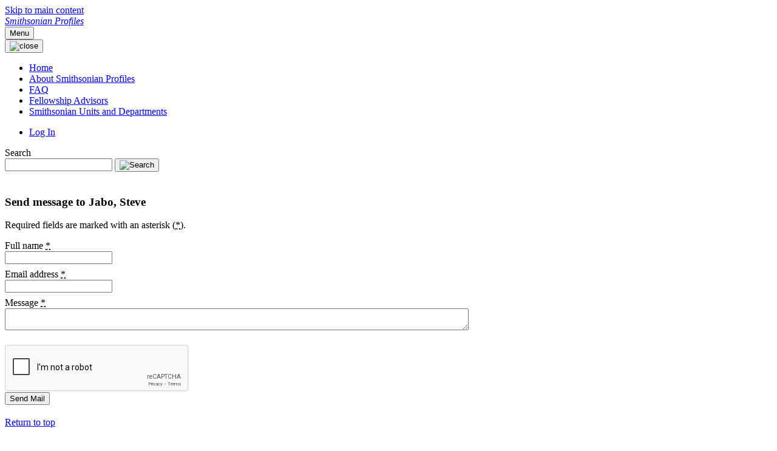

--- FILE ---
content_type: text/html;charset=UTF-8
request_url: https://profiles.si.edu/contactUserForm?individualUri=http%3A%2F%2Fprofiles.si.edu%2Findividual%2FnJabos7192005
body_size: 10397
content:


<!DOCTYPE html>
<html lang="en-US">
<html>
    <head>

<meta charset="utf-8" />
<!-- Google Chrome Frame open source plug-in brings Google Chrome's open web technologies and speedy JavaScript engine to Internet Explorer-->
<meta http-equiv="X-UA-Compatible" content="IE=edge,chrome=1">
<meta name="generator" content="VIVO 1.13.0" />
<meta name="viewport" content="width=device-width, initial-scale=1.0">

<title>Smithsonian Profiles</title>



<!-- vitro base styles (application-wide) -->
<link rel="stylesheet" href="/css/vitro.css" />



<link rel="stylesheet" href="/css/edit.css" />
<link rel="stylesheet" href="/themes/uswds/assets/uswds/css/styles.css" />
<link rel="stylesheet" href="/themes/uswds/assets/css/site.css" />

<script>
var i18nStrings = {
    allCapitalized: 'All',
};
</script>
<script type="text/javascript" src="/js/jquery-3.7.1.min.js"></script>
<script type="text/javascript" src="/js/vitroUtils.js"></script>

<!--[if lt IE 9]>
<script type="text/javascript" src="/js/html5.js"></script>
<![endif]-->


<!-- Google tag (gtag.js) -->
<script async src="https://www.googletagmanager.com/gtag/js?id=G-9V4YH5HYD5"></script>
<script>
  window.dataLayer = window.dataLayer || [];
  function gtag(){dataLayer.push(arguments);}
  gtag('js', new Date());
  gtag('config', 'G-9V4YH5HYD5');
</script>


    

<!--[if (gte IE 6)&(lte IE 8)]>
<script type="text/javascript" src="/js/selectivizr.js"></script>
<![endif]-->



<link rel="shortcut icon" type="image/x-icon" href="/themes/uswds/assets/images/si-favicon.ico">
    </head>

    <body onload="">

<a class="usa-skipnav" href="#main-content">Skip to main content</a>
<div class="usa-overlay"></div>

<header class="usa-header usa-header--extended">
    <div class="usa-navbar">
        <div class="usa-logo">
            <em class="usa-logo__text">
                <a href="/" title="Smithsonian Profiles">
                    Smithsonian Profiles
                </a>
            </em>
        </div>
        <button class="usa-menu-btn">Menu</button>
    </div>



<div id="developerPanel" > </div>
<script>
    developerAjaxUrl = '/admin/developerAjax'
    developerCssLinks = ["/css/developer/developerPanel.css", "/js/jquery-ui/css/smoothness/jquery-ui-1.12.1.css"]
</script>





<nav aria-label="Primary navigation" class="usa-nav">
    <div class="usa-nav__inner">
        <button class="usa-nav__close">
            <img src="/themes/uswds/assets/uswds/img/usa-icons/close.svg" role="img" alt="close">
        </button>
        <ul class="usa-nav__primary usa-accordion">
                <li class="usa-nav__primary-item">
                    <a class="usa-nav__link" href="/" title="Home menu item">
                        <span>Home</span>
                    </a>
                </li>
                <li class="usa-nav__primary-item">
                    <a class="usa-nav__link" href="/profiles_about" title="About Smithsonian Profiles menu item">
                        <span>About Smithsonian Profiles</span>
                    </a>
                </li>
                <li class="usa-nav__primary-item">
                    <a class="usa-nav__link" href="/faq" title="FAQ menu item">
                        <span>FAQ</span>
                    </a>
                </li>
                <li class="usa-nav__primary-item">
                    <a class="usa-nav__link" href="/Fellowship_Advisors" title="Fellowship Advisors menu item">
                        <span>Fellowship Advisors</span>
                    </a>
                </li>
                <li class="usa-nav__primary-item">
                    <a class="usa-nav__link" href="/SIoffices" title="Smithsonian Units and Departments menu item">
                        <span>Smithsonian Units and Departments</span>
                    </a>
                </li>
        </ul>
        <div class="usa-nav__secondary">
            <ul class="usa-nav__secondary-links">
                    <li class="usa-nav__secondary-item">
                        <a href="/authenticate?return=true" title="Log In">Log In</a>
                    </li>
            </ul>
            <form class="usa-search usa-search--small " role="search" action="/search" method="post">
                <label class="usa-sr-only" for="search">Search</label>
                <input class="usa-input" id="search" type="search" name="querytext">
                <input type="hidden" name="classgroup" value="http://vivoweb.org/ontology#vitroClassGrouppeople" />
                <button class="usa-button" type="submit">
                    <img src="/themes/uswds/assets/uswds/img/si-custom/search--blue.svg" class="usa-search__submit-icon" alt="Search" />
                </button>
            </form>
        </div>
    </div>
</nav></header>

        <main id="main-content">
            <section class="grid-container">



                
<section>
    <h1>Send message to Jabo, Steve</h1>

    <form class="usa-form usa-form--large" action="/contactUser" method="post" onSubmit="return ValidateForm('contact_form');">
        
        <p>
            Required fields are marked with an asterisk 
            (<abbr title="required" class="usa-hint usa-hint--required">*</abbr>).
        </p>
        <input type="hidden" name="DeliveryType" value="contact" />
        <input type="hidden" name="individualUri" value="http://profiles.si.edu/individual/nJabos7192005" />

        <label class="usa-label" for="full-name">
            Full name
            <abbr title="required" class="usa-hint usa-hint--required">*</abbr>
        </label>
        <input class="usa-input" id="full-name" name="webusername" value="" required />

        <label class="usa-label" for="email-address">
            Email address
            <abbr title="required" class="usa-hint usa-hint--required">*</abbr>
        </label>
        <input type="email" class="usa-input" id="email-address" name="webuseremail" value="" required />

        <label class="usa-label" for="message">
            Message
            <abbr title="required" class="usa-hint usa-hint--required">*</abbr>
        </label>
        <textarea class="usa-textarea" id="message" name="s34gfd88p9x1" required></textarea>
        
        <br>
        <div class="g-recaptcha" data-sitekey="6Lf1sSMgAAAAAI1OYFWKBxcDukL6lTZtv-7fArdV"></div>

        <input type="submit" class="usa-button" value="Send Mail" onClick="ga_sendMessage()" />
    </form>
</section>

<script type="text/javascript">
    var i18nStrings = {
        pleaseFormatEmail: 'Please format your e-mail address as:',
        enterValidAddress: 'or enter another complete and valid email address.'
    };
    
    function ga_sendMessage() {
        if ("ga" in window) {
            tracker = ga.getAll()[0];

            if (tracker) {
                    tracker.send("event", "Send Message", "Name", "Jabo, Steve");
            }
        }
    }


</script>



            </section>
        </main>
        

<footer class="usa-footer">
    <div class="grid-container usa-footer__return-to-top">
        <a href="#">Return to top</a>
    </div>
    <div class="usa-footer__primary-section">
        <nav class="usa-footer__nav" aria-label="Footer navigation">
            <ul class="grid-row grid-gap">
                <li class="tablet:grid-col-auto usa-footer__primary-content">
                    <a class="usa-footer__primary-link" href="https://si.edu/">Smithsonian Home</a>
                </li>
                <li class="tablet:grid-col-auto usa-footer__primary-content">
                    <a class="usa-footer__primary-link" href="https://www.si.edu/privacy">Privacy</a>
                </li>
                <li class="tablet:grid-col-auto usa-footer__primary-content">
                    <a class="usa-footer__primary-link" href="https://www.si.edu/termsofuse">Terms of Use</a>
                </li>
                <li class="tablet:grid-col-auto usa-footer__primary-content">
                    <a class="usa-footer__primary-link" href="/browse">Site Map</a>
                </li>
                <li class="tablet:grid-col-auto usa-footer__primary-content">
                    <a class="usa-footer__primary-link" href="/contact">Contact Us</a>
                </li>
            </ul>
        </nav>
    </div>
</footer>


<script src="https://www.google.com/recaptcha/api.js" async defer></script>
<script type="text/javascript" src="/js/developer/developerPanel.js?version=47bc"></script>
<script type="text/javascript" src="/js/jquery-ui/js/jquery-ui-1.12.1.min.js?version=47bc"></script>
<script type="text/javascript" src="/js/developer/FileSaver.js?version=47bc"></script>
<script defer type="text/javascript" src="/js/developer/translations.js?version=47bc"></script>
<script type="text/javascript" src="/themes/uswds/assets/uswds/js/alert.js?version=ab13"></script>


<script>
  (function(i,s,o,g,r,a,m){i['GoogleAnalyticsObject']=r;i[r]=i[r]||function(){
  (i[r].q=i[r].q||[]).push(arguments)},i[r].l=1*new Date();a=s.createElement(o),
  m=s.getElementsByTagName(o)[0];a.async=1;a.src=g;m.parentNode.insertBefore(a,m)
  })(window,document,'script','https://www.google-analytics.com/analytics.js','ga');

  ga('create', 'UA-5870062-12', 'auto');
  ga('send', 'pageview');
</script>

<!-- START OF SmartSource Data Collector TAG v10.4.23 -->
<!-- Copyright (c) 2017 Webtrends Inc.  All rights reserved. -->
<script>
window.webtrendsAsyncInit=function(){
    var dcs=new Webtrends.dcs().init({
        dcsid:"dcsulgapw00000047ww9n7rzw_3w7u",
        domain:"logs1.smithsonian.museum",
        timezone:-5,
        i18n:true,
        fpcdom:".si.edu",
        plugins:{
            //hm:{src:"//s.webtrends.com/js/webtrends.hm.js"}
        }
        }).track();
};
(function(){
    var s=document.createElement("script"); s.async=true; s.src="/themes/uswds/assets/js/webtrends.min.js";    
    var s2=document.getElementsByTagName("script")[0]; s2.parentNode.insertBefore(s,s2);
}());
</script>
<noscript><img alt="dcsimg" id="dcsimg" width="1" height="1" src="//logs1.smithsonian.museum/dcsulgapw00000047ww9n7rzw_3w7u/njs.gif?dcsuri=/nojavascript&amp;WT.js=No&amp;WT.tv=10.4.23&amp;dcssip=www.si.edu"/></noscript>
<!-- END OF SmartSource Data Collector TAG v10.4.23 -->

<script src="/themes/uswds/assets/uswds/js/uswds.min.js"></script>

</body>
</html>

    </body>
</html>


--- FILE ---
content_type: text/html; charset=utf-8
request_url: https://www.google.com/recaptcha/api2/anchor?ar=1&k=6Lf1sSMgAAAAAI1OYFWKBxcDukL6lTZtv-7fArdV&co=aHR0cHM6Ly9wcm9maWxlcy5zaS5lZHU6NDQz&hl=en&v=N67nZn4AqZkNcbeMu4prBgzg&size=normal&anchor-ms=20000&execute-ms=30000&cb=8uqj0a29md93
body_size: 49641
content:
<!DOCTYPE HTML><html dir="ltr" lang="en"><head><meta http-equiv="Content-Type" content="text/html; charset=UTF-8">
<meta http-equiv="X-UA-Compatible" content="IE=edge">
<title>reCAPTCHA</title>
<style type="text/css">
/* cyrillic-ext */
@font-face {
  font-family: 'Roboto';
  font-style: normal;
  font-weight: 400;
  font-stretch: 100%;
  src: url(//fonts.gstatic.com/s/roboto/v48/KFO7CnqEu92Fr1ME7kSn66aGLdTylUAMa3GUBHMdazTgWw.woff2) format('woff2');
  unicode-range: U+0460-052F, U+1C80-1C8A, U+20B4, U+2DE0-2DFF, U+A640-A69F, U+FE2E-FE2F;
}
/* cyrillic */
@font-face {
  font-family: 'Roboto';
  font-style: normal;
  font-weight: 400;
  font-stretch: 100%;
  src: url(//fonts.gstatic.com/s/roboto/v48/KFO7CnqEu92Fr1ME7kSn66aGLdTylUAMa3iUBHMdazTgWw.woff2) format('woff2');
  unicode-range: U+0301, U+0400-045F, U+0490-0491, U+04B0-04B1, U+2116;
}
/* greek-ext */
@font-face {
  font-family: 'Roboto';
  font-style: normal;
  font-weight: 400;
  font-stretch: 100%;
  src: url(//fonts.gstatic.com/s/roboto/v48/KFO7CnqEu92Fr1ME7kSn66aGLdTylUAMa3CUBHMdazTgWw.woff2) format('woff2');
  unicode-range: U+1F00-1FFF;
}
/* greek */
@font-face {
  font-family: 'Roboto';
  font-style: normal;
  font-weight: 400;
  font-stretch: 100%;
  src: url(//fonts.gstatic.com/s/roboto/v48/KFO7CnqEu92Fr1ME7kSn66aGLdTylUAMa3-UBHMdazTgWw.woff2) format('woff2');
  unicode-range: U+0370-0377, U+037A-037F, U+0384-038A, U+038C, U+038E-03A1, U+03A3-03FF;
}
/* math */
@font-face {
  font-family: 'Roboto';
  font-style: normal;
  font-weight: 400;
  font-stretch: 100%;
  src: url(//fonts.gstatic.com/s/roboto/v48/KFO7CnqEu92Fr1ME7kSn66aGLdTylUAMawCUBHMdazTgWw.woff2) format('woff2');
  unicode-range: U+0302-0303, U+0305, U+0307-0308, U+0310, U+0312, U+0315, U+031A, U+0326-0327, U+032C, U+032F-0330, U+0332-0333, U+0338, U+033A, U+0346, U+034D, U+0391-03A1, U+03A3-03A9, U+03B1-03C9, U+03D1, U+03D5-03D6, U+03F0-03F1, U+03F4-03F5, U+2016-2017, U+2034-2038, U+203C, U+2040, U+2043, U+2047, U+2050, U+2057, U+205F, U+2070-2071, U+2074-208E, U+2090-209C, U+20D0-20DC, U+20E1, U+20E5-20EF, U+2100-2112, U+2114-2115, U+2117-2121, U+2123-214F, U+2190, U+2192, U+2194-21AE, U+21B0-21E5, U+21F1-21F2, U+21F4-2211, U+2213-2214, U+2216-22FF, U+2308-230B, U+2310, U+2319, U+231C-2321, U+2336-237A, U+237C, U+2395, U+239B-23B7, U+23D0, U+23DC-23E1, U+2474-2475, U+25AF, U+25B3, U+25B7, U+25BD, U+25C1, U+25CA, U+25CC, U+25FB, U+266D-266F, U+27C0-27FF, U+2900-2AFF, U+2B0E-2B11, U+2B30-2B4C, U+2BFE, U+3030, U+FF5B, U+FF5D, U+1D400-1D7FF, U+1EE00-1EEFF;
}
/* symbols */
@font-face {
  font-family: 'Roboto';
  font-style: normal;
  font-weight: 400;
  font-stretch: 100%;
  src: url(//fonts.gstatic.com/s/roboto/v48/KFO7CnqEu92Fr1ME7kSn66aGLdTylUAMaxKUBHMdazTgWw.woff2) format('woff2');
  unicode-range: U+0001-000C, U+000E-001F, U+007F-009F, U+20DD-20E0, U+20E2-20E4, U+2150-218F, U+2190, U+2192, U+2194-2199, U+21AF, U+21E6-21F0, U+21F3, U+2218-2219, U+2299, U+22C4-22C6, U+2300-243F, U+2440-244A, U+2460-24FF, U+25A0-27BF, U+2800-28FF, U+2921-2922, U+2981, U+29BF, U+29EB, U+2B00-2BFF, U+4DC0-4DFF, U+FFF9-FFFB, U+10140-1018E, U+10190-1019C, U+101A0, U+101D0-101FD, U+102E0-102FB, U+10E60-10E7E, U+1D2C0-1D2D3, U+1D2E0-1D37F, U+1F000-1F0FF, U+1F100-1F1AD, U+1F1E6-1F1FF, U+1F30D-1F30F, U+1F315, U+1F31C, U+1F31E, U+1F320-1F32C, U+1F336, U+1F378, U+1F37D, U+1F382, U+1F393-1F39F, U+1F3A7-1F3A8, U+1F3AC-1F3AF, U+1F3C2, U+1F3C4-1F3C6, U+1F3CA-1F3CE, U+1F3D4-1F3E0, U+1F3ED, U+1F3F1-1F3F3, U+1F3F5-1F3F7, U+1F408, U+1F415, U+1F41F, U+1F426, U+1F43F, U+1F441-1F442, U+1F444, U+1F446-1F449, U+1F44C-1F44E, U+1F453, U+1F46A, U+1F47D, U+1F4A3, U+1F4B0, U+1F4B3, U+1F4B9, U+1F4BB, U+1F4BF, U+1F4C8-1F4CB, U+1F4D6, U+1F4DA, U+1F4DF, U+1F4E3-1F4E6, U+1F4EA-1F4ED, U+1F4F7, U+1F4F9-1F4FB, U+1F4FD-1F4FE, U+1F503, U+1F507-1F50B, U+1F50D, U+1F512-1F513, U+1F53E-1F54A, U+1F54F-1F5FA, U+1F610, U+1F650-1F67F, U+1F687, U+1F68D, U+1F691, U+1F694, U+1F698, U+1F6AD, U+1F6B2, U+1F6B9-1F6BA, U+1F6BC, U+1F6C6-1F6CF, U+1F6D3-1F6D7, U+1F6E0-1F6EA, U+1F6F0-1F6F3, U+1F6F7-1F6FC, U+1F700-1F7FF, U+1F800-1F80B, U+1F810-1F847, U+1F850-1F859, U+1F860-1F887, U+1F890-1F8AD, U+1F8B0-1F8BB, U+1F8C0-1F8C1, U+1F900-1F90B, U+1F93B, U+1F946, U+1F984, U+1F996, U+1F9E9, U+1FA00-1FA6F, U+1FA70-1FA7C, U+1FA80-1FA89, U+1FA8F-1FAC6, U+1FACE-1FADC, U+1FADF-1FAE9, U+1FAF0-1FAF8, U+1FB00-1FBFF;
}
/* vietnamese */
@font-face {
  font-family: 'Roboto';
  font-style: normal;
  font-weight: 400;
  font-stretch: 100%;
  src: url(//fonts.gstatic.com/s/roboto/v48/KFO7CnqEu92Fr1ME7kSn66aGLdTylUAMa3OUBHMdazTgWw.woff2) format('woff2');
  unicode-range: U+0102-0103, U+0110-0111, U+0128-0129, U+0168-0169, U+01A0-01A1, U+01AF-01B0, U+0300-0301, U+0303-0304, U+0308-0309, U+0323, U+0329, U+1EA0-1EF9, U+20AB;
}
/* latin-ext */
@font-face {
  font-family: 'Roboto';
  font-style: normal;
  font-weight: 400;
  font-stretch: 100%;
  src: url(//fonts.gstatic.com/s/roboto/v48/KFO7CnqEu92Fr1ME7kSn66aGLdTylUAMa3KUBHMdazTgWw.woff2) format('woff2');
  unicode-range: U+0100-02BA, U+02BD-02C5, U+02C7-02CC, U+02CE-02D7, U+02DD-02FF, U+0304, U+0308, U+0329, U+1D00-1DBF, U+1E00-1E9F, U+1EF2-1EFF, U+2020, U+20A0-20AB, U+20AD-20C0, U+2113, U+2C60-2C7F, U+A720-A7FF;
}
/* latin */
@font-face {
  font-family: 'Roboto';
  font-style: normal;
  font-weight: 400;
  font-stretch: 100%;
  src: url(//fonts.gstatic.com/s/roboto/v48/KFO7CnqEu92Fr1ME7kSn66aGLdTylUAMa3yUBHMdazQ.woff2) format('woff2');
  unicode-range: U+0000-00FF, U+0131, U+0152-0153, U+02BB-02BC, U+02C6, U+02DA, U+02DC, U+0304, U+0308, U+0329, U+2000-206F, U+20AC, U+2122, U+2191, U+2193, U+2212, U+2215, U+FEFF, U+FFFD;
}
/* cyrillic-ext */
@font-face {
  font-family: 'Roboto';
  font-style: normal;
  font-weight: 500;
  font-stretch: 100%;
  src: url(//fonts.gstatic.com/s/roboto/v48/KFO7CnqEu92Fr1ME7kSn66aGLdTylUAMa3GUBHMdazTgWw.woff2) format('woff2');
  unicode-range: U+0460-052F, U+1C80-1C8A, U+20B4, U+2DE0-2DFF, U+A640-A69F, U+FE2E-FE2F;
}
/* cyrillic */
@font-face {
  font-family: 'Roboto';
  font-style: normal;
  font-weight: 500;
  font-stretch: 100%;
  src: url(//fonts.gstatic.com/s/roboto/v48/KFO7CnqEu92Fr1ME7kSn66aGLdTylUAMa3iUBHMdazTgWw.woff2) format('woff2');
  unicode-range: U+0301, U+0400-045F, U+0490-0491, U+04B0-04B1, U+2116;
}
/* greek-ext */
@font-face {
  font-family: 'Roboto';
  font-style: normal;
  font-weight: 500;
  font-stretch: 100%;
  src: url(//fonts.gstatic.com/s/roboto/v48/KFO7CnqEu92Fr1ME7kSn66aGLdTylUAMa3CUBHMdazTgWw.woff2) format('woff2');
  unicode-range: U+1F00-1FFF;
}
/* greek */
@font-face {
  font-family: 'Roboto';
  font-style: normal;
  font-weight: 500;
  font-stretch: 100%;
  src: url(//fonts.gstatic.com/s/roboto/v48/KFO7CnqEu92Fr1ME7kSn66aGLdTylUAMa3-UBHMdazTgWw.woff2) format('woff2');
  unicode-range: U+0370-0377, U+037A-037F, U+0384-038A, U+038C, U+038E-03A1, U+03A3-03FF;
}
/* math */
@font-face {
  font-family: 'Roboto';
  font-style: normal;
  font-weight: 500;
  font-stretch: 100%;
  src: url(//fonts.gstatic.com/s/roboto/v48/KFO7CnqEu92Fr1ME7kSn66aGLdTylUAMawCUBHMdazTgWw.woff2) format('woff2');
  unicode-range: U+0302-0303, U+0305, U+0307-0308, U+0310, U+0312, U+0315, U+031A, U+0326-0327, U+032C, U+032F-0330, U+0332-0333, U+0338, U+033A, U+0346, U+034D, U+0391-03A1, U+03A3-03A9, U+03B1-03C9, U+03D1, U+03D5-03D6, U+03F0-03F1, U+03F4-03F5, U+2016-2017, U+2034-2038, U+203C, U+2040, U+2043, U+2047, U+2050, U+2057, U+205F, U+2070-2071, U+2074-208E, U+2090-209C, U+20D0-20DC, U+20E1, U+20E5-20EF, U+2100-2112, U+2114-2115, U+2117-2121, U+2123-214F, U+2190, U+2192, U+2194-21AE, U+21B0-21E5, U+21F1-21F2, U+21F4-2211, U+2213-2214, U+2216-22FF, U+2308-230B, U+2310, U+2319, U+231C-2321, U+2336-237A, U+237C, U+2395, U+239B-23B7, U+23D0, U+23DC-23E1, U+2474-2475, U+25AF, U+25B3, U+25B7, U+25BD, U+25C1, U+25CA, U+25CC, U+25FB, U+266D-266F, U+27C0-27FF, U+2900-2AFF, U+2B0E-2B11, U+2B30-2B4C, U+2BFE, U+3030, U+FF5B, U+FF5D, U+1D400-1D7FF, U+1EE00-1EEFF;
}
/* symbols */
@font-face {
  font-family: 'Roboto';
  font-style: normal;
  font-weight: 500;
  font-stretch: 100%;
  src: url(//fonts.gstatic.com/s/roboto/v48/KFO7CnqEu92Fr1ME7kSn66aGLdTylUAMaxKUBHMdazTgWw.woff2) format('woff2');
  unicode-range: U+0001-000C, U+000E-001F, U+007F-009F, U+20DD-20E0, U+20E2-20E4, U+2150-218F, U+2190, U+2192, U+2194-2199, U+21AF, U+21E6-21F0, U+21F3, U+2218-2219, U+2299, U+22C4-22C6, U+2300-243F, U+2440-244A, U+2460-24FF, U+25A0-27BF, U+2800-28FF, U+2921-2922, U+2981, U+29BF, U+29EB, U+2B00-2BFF, U+4DC0-4DFF, U+FFF9-FFFB, U+10140-1018E, U+10190-1019C, U+101A0, U+101D0-101FD, U+102E0-102FB, U+10E60-10E7E, U+1D2C0-1D2D3, U+1D2E0-1D37F, U+1F000-1F0FF, U+1F100-1F1AD, U+1F1E6-1F1FF, U+1F30D-1F30F, U+1F315, U+1F31C, U+1F31E, U+1F320-1F32C, U+1F336, U+1F378, U+1F37D, U+1F382, U+1F393-1F39F, U+1F3A7-1F3A8, U+1F3AC-1F3AF, U+1F3C2, U+1F3C4-1F3C6, U+1F3CA-1F3CE, U+1F3D4-1F3E0, U+1F3ED, U+1F3F1-1F3F3, U+1F3F5-1F3F7, U+1F408, U+1F415, U+1F41F, U+1F426, U+1F43F, U+1F441-1F442, U+1F444, U+1F446-1F449, U+1F44C-1F44E, U+1F453, U+1F46A, U+1F47D, U+1F4A3, U+1F4B0, U+1F4B3, U+1F4B9, U+1F4BB, U+1F4BF, U+1F4C8-1F4CB, U+1F4D6, U+1F4DA, U+1F4DF, U+1F4E3-1F4E6, U+1F4EA-1F4ED, U+1F4F7, U+1F4F9-1F4FB, U+1F4FD-1F4FE, U+1F503, U+1F507-1F50B, U+1F50D, U+1F512-1F513, U+1F53E-1F54A, U+1F54F-1F5FA, U+1F610, U+1F650-1F67F, U+1F687, U+1F68D, U+1F691, U+1F694, U+1F698, U+1F6AD, U+1F6B2, U+1F6B9-1F6BA, U+1F6BC, U+1F6C6-1F6CF, U+1F6D3-1F6D7, U+1F6E0-1F6EA, U+1F6F0-1F6F3, U+1F6F7-1F6FC, U+1F700-1F7FF, U+1F800-1F80B, U+1F810-1F847, U+1F850-1F859, U+1F860-1F887, U+1F890-1F8AD, U+1F8B0-1F8BB, U+1F8C0-1F8C1, U+1F900-1F90B, U+1F93B, U+1F946, U+1F984, U+1F996, U+1F9E9, U+1FA00-1FA6F, U+1FA70-1FA7C, U+1FA80-1FA89, U+1FA8F-1FAC6, U+1FACE-1FADC, U+1FADF-1FAE9, U+1FAF0-1FAF8, U+1FB00-1FBFF;
}
/* vietnamese */
@font-face {
  font-family: 'Roboto';
  font-style: normal;
  font-weight: 500;
  font-stretch: 100%;
  src: url(//fonts.gstatic.com/s/roboto/v48/KFO7CnqEu92Fr1ME7kSn66aGLdTylUAMa3OUBHMdazTgWw.woff2) format('woff2');
  unicode-range: U+0102-0103, U+0110-0111, U+0128-0129, U+0168-0169, U+01A0-01A1, U+01AF-01B0, U+0300-0301, U+0303-0304, U+0308-0309, U+0323, U+0329, U+1EA0-1EF9, U+20AB;
}
/* latin-ext */
@font-face {
  font-family: 'Roboto';
  font-style: normal;
  font-weight: 500;
  font-stretch: 100%;
  src: url(//fonts.gstatic.com/s/roboto/v48/KFO7CnqEu92Fr1ME7kSn66aGLdTylUAMa3KUBHMdazTgWw.woff2) format('woff2');
  unicode-range: U+0100-02BA, U+02BD-02C5, U+02C7-02CC, U+02CE-02D7, U+02DD-02FF, U+0304, U+0308, U+0329, U+1D00-1DBF, U+1E00-1E9F, U+1EF2-1EFF, U+2020, U+20A0-20AB, U+20AD-20C0, U+2113, U+2C60-2C7F, U+A720-A7FF;
}
/* latin */
@font-face {
  font-family: 'Roboto';
  font-style: normal;
  font-weight: 500;
  font-stretch: 100%;
  src: url(//fonts.gstatic.com/s/roboto/v48/KFO7CnqEu92Fr1ME7kSn66aGLdTylUAMa3yUBHMdazQ.woff2) format('woff2');
  unicode-range: U+0000-00FF, U+0131, U+0152-0153, U+02BB-02BC, U+02C6, U+02DA, U+02DC, U+0304, U+0308, U+0329, U+2000-206F, U+20AC, U+2122, U+2191, U+2193, U+2212, U+2215, U+FEFF, U+FFFD;
}
/* cyrillic-ext */
@font-face {
  font-family: 'Roboto';
  font-style: normal;
  font-weight: 900;
  font-stretch: 100%;
  src: url(//fonts.gstatic.com/s/roboto/v48/KFO7CnqEu92Fr1ME7kSn66aGLdTylUAMa3GUBHMdazTgWw.woff2) format('woff2');
  unicode-range: U+0460-052F, U+1C80-1C8A, U+20B4, U+2DE0-2DFF, U+A640-A69F, U+FE2E-FE2F;
}
/* cyrillic */
@font-face {
  font-family: 'Roboto';
  font-style: normal;
  font-weight: 900;
  font-stretch: 100%;
  src: url(//fonts.gstatic.com/s/roboto/v48/KFO7CnqEu92Fr1ME7kSn66aGLdTylUAMa3iUBHMdazTgWw.woff2) format('woff2');
  unicode-range: U+0301, U+0400-045F, U+0490-0491, U+04B0-04B1, U+2116;
}
/* greek-ext */
@font-face {
  font-family: 'Roboto';
  font-style: normal;
  font-weight: 900;
  font-stretch: 100%;
  src: url(//fonts.gstatic.com/s/roboto/v48/KFO7CnqEu92Fr1ME7kSn66aGLdTylUAMa3CUBHMdazTgWw.woff2) format('woff2');
  unicode-range: U+1F00-1FFF;
}
/* greek */
@font-face {
  font-family: 'Roboto';
  font-style: normal;
  font-weight: 900;
  font-stretch: 100%;
  src: url(//fonts.gstatic.com/s/roboto/v48/KFO7CnqEu92Fr1ME7kSn66aGLdTylUAMa3-UBHMdazTgWw.woff2) format('woff2');
  unicode-range: U+0370-0377, U+037A-037F, U+0384-038A, U+038C, U+038E-03A1, U+03A3-03FF;
}
/* math */
@font-face {
  font-family: 'Roboto';
  font-style: normal;
  font-weight: 900;
  font-stretch: 100%;
  src: url(//fonts.gstatic.com/s/roboto/v48/KFO7CnqEu92Fr1ME7kSn66aGLdTylUAMawCUBHMdazTgWw.woff2) format('woff2');
  unicode-range: U+0302-0303, U+0305, U+0307-0308, U+0310, U+0312, U+0315, U+031A, U+0326-0327, U+032C, U+032F-0330, U+0332-0333, U+0338, U+033A, U+0346, U+034D, U+0391-03A1, U+03A3-03A9, U+03B1-03C9, U+03D1, U+03D5-03D6, U+03F0-03F1, U+03F4-03F5, U+2016-2017, U+2034-2038, U+203C, U+2040, U+2043, U+2047, U+2050, U+2057, U+205F, U+2070-2071, U+2074-208E, U+2090-209C, U+20D0-20DC, U+20E1, U+20E5-20EF, U+2100-2112, U+2114-2115, U+2117-2121, U+2123-214F, U+2190, U+2192, U+2194-21AE, U+21B0-21E5, U+21F1-21F2, U+21F4-2211, U+2213-2214, U+2216-22FF, U+2308-230B, U+2310, U+2319, U+231C-2321, U+2336-237A, U+237C, U+2395, U+239B-23B7, U+23D0, U+23DC-23E1, U+2474-2475, U+25AF, U+25B3, U+25B7, U+25BD, U+25C1, U+25CA, U+25CC, U+25FB, U+266D-266F, U+27C0-27FF, U+2900-2AFF, U+2B0E-2B11, U+2B30-2B4C, U+2BFE, U+3030, U+FF5B, U+FF5D, U+1D400-1D7FF, U+1EE00-1EEFF;
}
/* symbols */
@font-face {
  font-family: 'Roboto';
  font-style: normal;
  font-weight: 900;
  font-stretch: 100%;
  src: url(//fonts.gstatic.com/s/roboto/v48/KFO7CnqEu92Fr1ME7kSn66aGLdTylUAMaxKUBHMdazTgWw.woff2) format('woff2');
  unicode-range: U+0001-000C, U+000E-001F, U+007F-009F, U+20DD-20E0, U+20E2-20E4, U+2150-218F, U+2190, U+2192, U+2194-2199, U+21AF, U+21E6-21F0, U+21F3, U+2218-2219, U+2299, U+22C4-22C6, U+2300-243F, U+2440-244A, U+2460-24FF, U+25A0-27BF, U+2800-28FF, U+2921-2922, U+2981, U+29BF, U+29EB, U+2B00-2BFF, U+4DC0-4DFF, U+FFF9-FFFB, U+10140-1018E, U+10190-1019C, U+101A0, U+101D0-101FD, U+102E0-102FB, U+10E60-10E7E, U+1D2C0-1D2D3, U+1D2E0-1D37F, U+1F000-1F0FF, U+1F100-1F1AD, U+1F1E6-1F1FF, U+1F30D-1F30F, U+1F315, U+1F31C, U+1F31E, U+1F320-1F32C, U+1F336, U+1F378, U+1F37D, U+1F382, U+1F393-1F39F, U+1F3A7-1F3A8, U+1F3AC-1F3AF, U+1F3C2, U+1F3C4-1F3C6, U+1F3CA-1F3CE, U+1F3D4-1F3E0, U+1F3ED, U+1F3F1-1F3F3, U+1F3F5-1F3F7, U+1F408, U+1F415, U+1F41F, U+1F426, U+1F43F, U+1F441-1F442, U+1F444, U+1F446-1F449, U+1F44C-1F44E, U+1F453, U+1F46A, U+1F47D, U+1F4A3, U+1F4B0, U+1F4B3, U+1F4B9, U+1F4BB, U+1F4BF, U+1F4C8-1F4CB, U+1F4D6, U+1F4DA, U+1F4DF, U+1F4E3-1F4E6, U+1F4EA-1F4ED, U+1F4F7, U+1F4F9-1F4FB, U+1F4FD-1F4FE, U+1F503, U+1F507-1F50B, U+1F50D, U+1F512-1F513, U+1F53E-1F54A, U+1F54F-1F5FA, U+1F610, U+1F650-1F67F, U+1F687, U+1F68D, U+1F691, U+1F694, U+1F698, U+1F6AD, U+1F6B2, U+1F6B9-1F6BA, U+1F6BC, U+1F6C6-1F6CF, U+1F6D3-1F6D7, U+1F6E0-1F6EA, U+1F6F0-1F6F3, U+1F6F7-1F6FC, U+1F700-1F7FF, U+1F800-1F80B, U+1F810-1F847, U+1F850-1F859, U+1F860-1F887, U+1F890-1F8AD, U+1F8B0-1F8BB, U+1F8C0-1F8C1, U+1F900-1F90B, U+1F93B, U+1F946, U+1F984, U+1F996, U+1F9E9, U+1FA00-1FA6F, U+1FA70-1FA7C, U+1FA80-1FA89, U+1FA8F-1FAC6, U+1FACE-1FADC, U+1FADF-1FAE9, U+1FAF0-1FAF8, U+1FB00-1FBFF;
}
/* vietnamese */
@font-face {
  font-family: 'Roboto';
  font-style: normal;
  font-weight: 900;
  font-stretch: 100%;
  src: url(//fonts.gstatic.com/s/roboto/v48/KFO7CnqEu92Fr1ME7kSn66aGLdTylUAMa3OUBHMdazTgWw.woff2) format('woff2');
  unicode-range: U+0102-0103, U+0110-0111, U+0128-0129, U+0168-0169, U+01A0-01A1, U+01AF-01B0, U+0300-0301, U+0303-0304, U+0308-0309, U+0323, U+0329, U+1EA0-1EF9, U+20AB;
}
/* latin-ext */
@font-face {
  font-family: 'Roboto';
  font-style: normal;
  font-weight: 900;
  font-stretch: 100%;
  src: url(//fonts.gstatic.com/s/roboto/v48/KFO7CnqEu92Fr1ME7kSn66aGLdTylUAMa3KUBHMdazTgWw.woff2) format('woff2');
  unicode-range: U+0100-02BA, U+02BD-02C5, U+02C7-02CC, U+02CE-02D7, U+02DD-02FF, U+0304, U+0308, U+0329, U+1D00-1DBF, U+1E00-1E9F, U+1EF2-1EFF, U+2020, U+20A0-20AB, U+20AD-20C0, U+2113, U+2C60-2C7F, U+A720-A7FF;
}
/* latin */
@font-face {
  font-family: 'Roboto';
  font-style: normal;
  font-weight: 900;
  font-stretch: 100%;
  src: url(//fonts.gstatic.com/s/roboto/v48/KFO7CnqEu92Fr1ME7kSn66aGLdTylUAMa3yUBHMdazQ.woff2) format('woff2');
  unicode-range: U+0000-00FF, U+0131, U+0152-0153, U+02BB-02BC, U+02C6, U+02DA, U+02DC, U+0304, U+0308, U+0329, U+2000-206F, U+20AC, U+2122, U+2191, U+2193, U+2212, U+2215, U+FEFF, U+FFFD;
}

</style>
<link rel="stylesheet" type="text/css" href="https://www.gstatic.com/recaptcha/releases/N67nZn4AqZkNcbeMu4prBgzg/styles__ltr.css">
<script nonce="1U1CkDrkYnP_5u9fPl4Eow" type="text/javascript">window['__recaptcha_api'] = 'https://www.google.com/recaptcha/api2/';</script>
<script type="text/javascript" src="https://www.gstatic.com/recaptcha/releases/N67nZn4AqZkNcbeMu4prBgzg/recaptcha__en.js" nonce="1U1CkDrkYnP_5u9fPl4Eow">
      
    </script></head>
<body><div id="rc-anchor-alert" class="rc-anchor-alert"></div>
<input type="hidden" id="recaptcha-token" value="[base64]">
<script type="text/javascript" nonce="1U1CkDrkYnP_5u9fPl4Eow">
      recaptcha.anchor.Main.init("[\x22ainput\x22,[\x22bgdata\x22,\x22\x22,\[base64]/[base64]/MjU1Ong/[base64]/[base64]/[base64]/[base64]/[base64]/[base64]/[base64]/[base64]/[base64]/[base64]/[base64]/[base64]/[base64]/[base64]/[base64]\\u003d\x22,\[base64]\\u003d\x22,\x22QcORL8OCLcKvDyLDscO7XFtxASBDwotyBBF7JsKOwoJxQhZOw7A8w7vCqzzDuFFYwqdebzrCpsKZwrE/HcO1woohwo7DvE3CszhEPVfCscK0C8OyO0DDqFPDiz02w7/Cvkp2J8KkwrN8XAvDssOowovDr8Oew7DCpMO7f8OAHMKee8O5ZMO0wo5EYMKQZSwIwo7DnmrDuMKcRcOLw7gJeMOlT8OZw4hEw70YwpXCncKbYQrDuzbCtB4WwqTCrm/CrsOxScO8wqsfSsKmGSZEw7oMdMO5MCAWYUdbwr3Cu8KKw7nDk0E8R8KSwo9nIUTDjg4NVMO8SsKVwp97wpFcw6F6wqzDqcKbL8ONT8KxwobDj1nDmFwQwqPCqMKgAcOcRsO1RcO7QcOwKsKASsOQIzFSfcOnOAtaPkM/[base64]/[base64]/Z8KPIkbChgrDsEozUMKfTUzCmxJkIsKNOsKNw77CqwTDqEEHwqEEwrF7w7Nkw5LDtsO1w6/DkcKFfBfDoho2U2x7FxILwrpfwokiwpdGw5tEPh7CtiTCj8K0wos7w4liw4fCuX4Aw4bCmBnDm8Kaw6PChErDqTXCqMOdFQJtM8OHw6dTwqjCtcOPwqstwrZLw7ExSMOewp/Dq8KAMmrCkMOnwrgPw5rDmRcGw6rDn8KfGEQzeznCsDNzSsOFW1/DrMKQwqzCugXCm8OYw4TCh8KowpIxVMKUZ8K8K8OZwqrDhEJ2wpRowrXCt2kEAsKaZ8KrVijCsFYjJsKVwpjDhsOrHhA8PU3CoW/CvnbCuU4kO8ONVsOlV2PCqGTDqQTDjWHDmMOmdcOCwqLCmcOtwrV4HCzDj8OSPsO1wpHCs8KRKMK/RQtXeEDDl8OJD8O/C3wyw7xOw6HDtToJw6TCkcKbwpsFw6kRfH8xKixgwrREwr/[base64]/wpTCn8OXF8K0MhI/LMKew4fCuy7CkWwnwrbChsOewq3CvcOmw4HCtMKCwoYOwpvCo8KtFcKUwr/DrCJWwpAJa3/[base64]/DicKmPFIIwqZaT8KkBBvDtsKEwqd8Wypgw5fCvG3Cs3RVLsKdwpF3wq4UHMO+ZMKjwr7Du0tqUh0UDjDDt27Du23CocOiw5jCnsKEO8OsIxdIw53DpDg3QcKMw4XCiEwIIEbCvSxXwqJ2EMKMBzfDmcOTDsK/NWF6dD0DFsOzLwvCtMO3wq0PCH4ewrDClUhIwpbCtsOUaBkScgByw6diwqTCscO9w4nDji7DpsOZBMOEwqjClz/DsV/DtkdpWMOoXAbDlsKoc8OvwpRJwpzCq2PCkcKDwr9bw7pEwoLCsXtcacKTBjcKwoVWw5U8w7/[base64]/EMK7cMKPwqzCk8KvwqHCr8KpDsK+wrzDscKcw4lnw5ZIQDoIdHAMYMOCcjfDhcKKWMKew6VRIytGwqF+BMOfGcK/WsOGw7AewrxZAcOCwr9BPMKow6AIw7pDfMKEesOJE8OoPkZ8wpXCulLDnsK0wo/[base64]/PcOtAMOcwofDmsKYQ1w7w5wZRS0oBsK6wobCohDCjMOJw7AgdMO2Dz8Swo7CpQ/DjxnCk07CosOUwrNpUMOEwqbCjcKxUMOTw7lJw7DDrl/DuMO8bcKbwpQrwoNPVUJNwpPCscOBUmwZwqVDw6nCpmcDw5IuGDMSw7Ulwp/DocONN2QReAvDqcOrwpZDfMO1wqbDk8O6JsK9UsKLLMKKPDrCq8KewrjDucKwDToKQVHCszJIwrzCpQDCmcKkMcOCI8OkVmB2L8KrwqnDkcO/w7dxKcOaesK5WsOnNsK2woROwrgTwq3ChlBVwqfDjnlTwr3CgxlQw4HDsUB+JXtTaMKcw6YVTMKwHsK0W8OYKcKjF2sEw5dBAiLCnsK6w7XDtz3ClUISwqFvaMOafcKxwpDDsjBNWcOow6jCihNUw5rCocOmwrBCw6HCq8K5VT/ClMOpGmQyw5TDisK7w74XwoRyw6rDiwVgwqfDtXVDw4jCgcOmEMKZw5wLW8KxwrZFw7Vrw5nDksOPw45tJMOWw77CkMK2w79two3CqsO/w6jCk3LCtBshChbDqxhIfRZyI8OMUcOTw7g7wr8sw57DiBELwrokwq7Cn1XCqMKawpPCqsOkKsORwrtzwoxYbHtJOcKiw6g8w7LCvsOnwqjCq17DiMOVKBUHSsKUCB0fWw9lZhHDrRs+w7vCi0s/AsKMG8Ojw43Ci2DDpmMnwpUfQcOjLwp9wrdyP0fDjcKlw6hjwpphV3HDmVkWecKlw7dCO8KEaFTCrsO7wpnDrnTCgMOnwoFBwqRleMK3NsKww4bDmMKbXDDCusORw7fCscOEEBzCiw7CpCNlwptiwrXCqMOkNBbDsm/DqsK3ORjDm8OgwqBUc8ORwokGwpwOBBR8d8KIDTnCp8O3w58Nw47CucKIw5crBSDDhl/ClxBvw7cfwqIdOCZ4w5pcXxTDhkkiwrnDhcK1cChLwoJOw40xwrLDnjXCqhPDksOOw5LDiMKGJlJ3c8Kqw63DniPDszUEBcO+HMOLw49XW8OtwoHCr8O9wqHCtMODTQt4OEDDrn/CiMOGwrvCgAoXw6XCkMOrKU7CqsKZccOdIsO9woXDlRLCuDhAdVjCs088wrXCgDBLIcKgG8KITXjDg2/CpH0IZMOHBMO+wr3CsH8xw7DDqsK/wqNfARnDi0J2G23DnhUqwoTDm3jCmm/CnyVXwpoMwpHCpUd+BE8sXcK/MioPdMOxwoIrwog4w4UrwrEDKj7CnBp6D8OTb8Kpw4HCtsOXw5zCnWIQdsKhw5IGVcKACH83clg9wqEwwpBjwqvDqsKMZcO6w53Dv8KhWDskeWfCvcOXw48ww5V9w6DChx/DncOSwpNEworDoizDlsO0SQccFyDDjsOjC3YKw5XCplHCmMOaw7Q3bnogw7NkI8KlGcOBw6UYw5oiM8OjwozCm8OMRcOpwpxzFz7Ds0VoMcKgUx/Ck1UjwpXCqGMOw7tfOcKcZUfCoTfDisOaRn7CgQ0Ww49cCsKjAcOpLQh9QQ/[base64]/[base64]/Cp8O3w70ow4bCgxlEesOZEhLCqMOAVgh/woFKwrd8HsK5w6MEwqJUwrXCrGnDusKac8KIwqNZw6Njw4jChA50w6HCqnPCuMOewoBRMiM1wo7DsWVQwo9dTsOKw5nCvnBJw7nDh8OfPMOsKSzCmXTCqX5Gwp1ywpcIPcOaQUcpwqHCkMOywpjDrsO5wp/DtMOBLcK1acKtwqDDscK1wprDqsObAsOCwpoZwqtweMOvw5jChsOew6rDu8KJw7nCiSlmw4/Cv2EUVQrCrgDDv14HwoHDlsOSf8OMw6bDkMOVw6xKA2bCnUDCjMKMwrXDvgNMwpxAVsOnwqLClMKSw63CtMKUPcOlDsKVw57DrMOWwpLCtiLClh04w4HCm1LClHR2woTCm09Cw4nDnWkwwo3Csj7DpW/[base64]/I2jCjh4KwobCvE3DnMKSLW3DosORBcOOw7nDp8ONAcOaMMONOX3Dh8KwFBYZw59nT8OVOsOfwo/ChWc3BA/DjVU5wpJ0wqkqOVcLQsODYMKYw5Vbw6kEw5IHL8KFwrA+w5VkG8OIVsOGw5ABw6rClsOWAwtOJxHCncO0wqfDi8OxwpbDm8Kbwp1XJGjCucOdfsOKw7TCpy5FXMKGw4lOE2PCncOUwoLDqwPDksKFNQvDswLCmWt4RsOnBxnDtMOcw5ohwp/DpWQUDEY8NsOrw4IzCsOww7kNC3/[base64]/[base64]/wrnDhydLw6LDvwrDr8O/woHDi0omw4cJw5t7w4fDun3CpGrDjXnDscKKNzvCsMK+wo/Dk1EowrghIsKrwqJ8BsKPRsO5w6HCm8KoBSLDqcK0w4hCw7Zrw6vCgipNQHjDtMO/w4TCmA5yUsONwpHCiMKUZjfDuMKzw7xTYcOCw7IhD8Kcw68aOMKtVz/CpMKcfcOdd3DDjH9AwocvRD3CucK8wpLDksOUwojDq8ONSkw3wqTDs8OowoJxbELDncO0QmXDh8OUYRTDncOAw7gQYMOlQcObwog9ZSzDl8K/w4/DqSrCv8Kww7/CiFfDhMKwwrchSVlFDnYiwqHDqcOPRjzCviVCTMOUw51Pw5E3w7N/KWjCqcOXMnjCmMKRKsK8w6TDgGppw4fCmiRHwrxfw4zDmgHCmsKRwpJGRsOVwqPDicOcw7TCjsKTwrxhPADCpApsUMKpwp7Cs8K6wrfClcOYwrLCqMOGNsOmZ1XDrsO1wqMBEEdzI8OJJX/CgMKYw5LChsO6L8KQwrXDjF/Dq8KGwrLDvGxbw4HDgsKPbMOWEMOmdWMgPMKtMGBXc3vCj3tqwrNqG1YjDcKSwpDCnC/CoXvCi8OlQsOUP8OJwoDCusK2wofCoygIw4Jbw7MsV1wTwrzDhMKYOVQ7DsOTwp5BWMKowovCnwvDm8KpMMOXd8K+ScKjVsKaw5RGwr1VwpEgw6AGwoEwdjnDm1PCg3ZDw70gw5A2GyDCmsO2wo/CoMOkMG3DqRnDrcKGwrXCsQ1Ew7TDhMOnBMKTXcO7w6jDkGNqwqfCoAjDqsOiwr/Ck8KCLMKCOAsJw6bCh3d8wpYWwrNqHmgCWGTDj8OnwoxvT3J3w5HCvALDlGXCkhB8HxZhCRFSwoZIw5TDqcOZw5jCrcOoQMOnwodGwoIFw6RCwo/DkMOfw4/[base64]/Ct8KFJ8OPHMKPw4E/wq8wwozCrMO5w6R7wrp+w4bDvcK/IsKAYcKxSTPCjsK9w6k2FnXCksOMAF/DihTDhUzCr1UlUSHDtALDn3UOeUxaFMKfMcOcwpFUNWzDuBxkMsKveztbwqJHw7fDtcK+ccK5wrLCrcOdw65Zw6ZYFcOGLmzDr8OYEsOiw7jDj0rCjcO7wpxhH8OpFW3CrsO0IH14EMOiw7jDmRjDqMOyIW0gwrPDj27Cu8O2wqPCu8O0YwDDjsKswr/Dv3LCul0xw6/Dv8Kxw7kdw5IPw63Cv8Kiwr/[base64]/w7DCjsO9esO2w5/DlsOjLcOEwpfDg8O+w5I2XMOqwr4xw73CiRVkwotfw7Y0wqxiXhfCqSxlw7YyasOdRsOvZMKXw4JkEMKkcMK1w53CgcOtFcKCwq/[base64]/[base64]/w6lsdVwwB0XDgsOwbcKvw7sIMFtSODDCgMK5HFA6cAsjP8KLWsKqdwxpWRTCisOaU8K4bmx1fi9JUDECwrzDljIjKMKwwrPCjyLCgwx/w4YEwqgkH0gewrvCu1/Cl2DDgcKiw5Vww4UWZcOfw70AwpfChMKHEX/Do8O3aMKHOcKkw4HDv8Ojw4HCkmTDijdQUinCoSxSPUvCgcOww5oewp3DtsK/wrDDg1Uiw6kqa0bDoW1+wqnDhyXDm2BLwpTDs33Dug/CgMKhw4AGHMOAF8KUw4jDpMK0VmVVwpjDgMKvGxkcK8O8RUrCsxkWwq/Dj3RwWcOCwq5+GhXDg1pjwo7DjsOhwpNcw61swq7CoMOOwpobVE3CnD89wpZEw5XDt8OOMsK6wrvDg8K+NE9Cw5I3QcKFByXDvnRbWn/ClcO8f23DscK9w7zDrXVwwqHCuMONwpY6w5HClsO5w6HCr8KlHsKvZw5sV8OuwrgpaHTDusOFwr3CqWHDjMOXw5XCtsKjVk90Sz7Cvn7CusKFASrDoi/DlC7DlMKSw7FkwqpZw4vCscKMwrfCrsKiRGLDmsKSw7FeDCQVwrokfsOZbMKPAMKkwpVVwr3Dt8ONw75fc8KIwrjDjw8KwrnDrsOuccKawq0rdsOZdcK8B8OsScO/wprDrnbDisKmM8OdcxjCswzDgEt2w5ojw7/CrWnCpk/DrMONV8OYMkjDh8OFesKccMOuaATDhcOWw6XCoUVFXsKjNsK6wp3CgiXDrMKiwqDCgsKTG8KEw4rCusKxw6nDoi9VFsKJTcO2XgkeXcO5YyrDjx/DiMKmeMKLasKtwqnCgsKHEjbCmMKdwpzCkyNqw4zCq1IfE8OZZg58w47DqxvDosOxw6LCqMOrwrMgL8OmwrvCr8KCRMOgwr0Sw5zDn8KIwqbCvcKpHDUowr4+NinCvVXCrG3DkTbDsGzCqMO8Hz1Ww77Chn7ChW8JZlDDjcKiNMOLwpnCnMKBOsOvw5/DrcObw7xtXBALFVVvbhE7w7HDq8O2wovDtmQQUisJwq7ChXlIS8OGCmFMAsKnPnEfCybCi8Ovw7EWDV7CtU3DtTnDpcOYBMOUwr5JZsKZwrXDiDrCmUbCiw3DncOPFF0yw4B/wojCtgfDsDtbwoZqCAR+XsKEH8OCw67ClcOdeVXDvMK+UMOdwrosFsKSw4Q1wqTDo0I/GMK/Rj4dT8O+wpNNw6vCrB/ClUwBIVTDq8KdwqwVw5zCtVrCjcKIwrFcw7wIPSLCsDlXwojCrcK3C8Kvw6Nnw7FSdMOKcnEzw5HCrSvDlcOiw64mfHktVmXCtEXCiy8Mw7fCmDXCs8OmeV/[base64]/CncOcMsK1UQnCi8KlKg/Ck8K8GsOPw7vCkkbCkcOow7vDgEDCuyDCqU7CrREJwq8Gw7oCSMOyw7wWRgh4wqPDiirDpsOFfcOtP3jDvcO/w5LCtntfwp4pZ8Ktw7AEw4cfDMKXQ8Oewrd3JksuIMOdw5VvUMKYw7zCjsOCDcKbPcOxwprCkjEIYikEw6EsWUDDtnvDpUtlw4/[base64]/wozCmsOtw4DCnmvDtHEnVsOYXMK9EMOOE8O/KcKvw5F8wpp9wo/DkMOESDZqUMKsw5HCol7Dn187G8KPADMhWVbDnUsXE2LDlCvCv8Osw4/[base64]/[base64]/Cu8OvwqlbRMOKSzHCocKiw4nDs8Kvwr4SJ07CoVjDsMOLbicdw6PDhMKJHTfCsFXDjx4Vw4/Cg8OOQRVSbWQowpoBw6rCrx4+w6VaXsOgwqEUw7QTw6bCmQ10w6ZMwrHDqhNQAMKBfMOCWUjDjXp/[base64]/w4JYwoRERUjDmn4Lw4EeccO/w6hFEcKTSsO+Nhdlw5DDpQ3Ch1vDm1bDlWrCjmzDnX50UyTCsAjDhWd+Y8OTwqw2wpFYwqY9wrJPw4RGUMO4Lg/Dt014EcKAw601Xyd3wqsdEMOww41nw67DpMOlwoNoMcONwqwiHsOewoPDhMKqwrXCjThOw4PCjTJgWMK0KsOrGsK9w615wqx/w4xxUAbCtsOVDXXCksKmKHN1w6LDjBUqaXfDmsO4w4Bewq05MVcsZcOBw6vDnUPCnMOqUMKhYMKLC8OVal/[base64]/DjcKtwrnDiDsiw7kAw4XDjhTDn8Kew77CslJNw5FVw68PL8KiwobDlDTCtGJwRHx9w7vChhfDgCfCtwlqwqHCuwPCn2Jow5gPw6nDux7CnMKkW8KLwpHDtcOEw7MKRTMqwq5ZDcKOw6nCgmvClsOXwrAwwrvDncKyw4nDvXpMw5DDsX9PA8ORajUnwr3ClMOQwq/DmWoBd8OReMOcw6UPDcOFElFswrMOX8Kbw5R9w5Q6w7XCiFpiw5bDj8KKwo3ChsO8ElByOMOsAUnDt2zDmTRDwrXCocKPworDhz/Dl8O/el7CmcKbwoDDqcOvKiTDl0TCgXVGwr3DicK0eMOUa8KLw4cDw47DgsO0wrg+w7zCqsKywqPCtBTDhGJbZMOKwoUrBn7CuMKfw5HCjMO5wq3CnUzCqMOew5nCtAbDpMK1w5/CiMK+w694Si5hEMOowrw2wql8H8OIBAQ4QMKJBmnDhsKCPMKMw4nCuX/CpgImSWt7woDDjy4dewrCq8K5KT/Du8Orw6xZOVvCnz/Ci8OYw5Uhw5LDscOzSwPCmMO7w6VSLsKVw63Dl8OkaAUAC3LDoE1Twpl+HsOlP8OEwo1zwoxHw6nDvsKUVcKzw6dzwqXCk8OHwqgFw4XCj13DjcOPBX1LwqHCrW0TKcKhb8OEwoHCpMO5wqHDtW3DosOOdEgHw6nDoX/Cn2XDjFbDu8O/[base64]/CicOEw4ozQA3DskPCpMKzaVrDlMOjVTZOUsKXdDB1wofDicObRDhWw5hsSAw/w48LKFLDscK2wrk3G8OLw67CjMObCDHCgMO+w4jDsxTDrcOyw5I7w4k1JHHClMKGCcOtdQ/CgsOAPFnCksObwrp5RxkwwrcbFUhSQMOlwq8hwofCvcOaw71EeBXCuk5QwqNtw40kw68Fw4UZw5TCksOAw58Pf8OWOiDDjsKZwqtzwqHDpnjDnsOEw58eIXRuw6bDgcKTw7dIF3R+w7jCj2XCkMKvbMKIw4rCskUFw5JjwqM/wqHCncOhw6J+VUHDrwvDoB7Ck8K/WMKawokyw4zDv8KFChTDskbCrSnDjmzCrMK5AcK8WsKBKGHCucKAwpLCjMO7e8KCw4DDlsKjesKoGsK3B8ONw55dSsKcPcOlw6rCtMOFwrowwptewqEKw4ZFw57DjMKhw7jCqcKTXA0JIA9uc0towqsfw6PDnMOBw57CqHjDsMOUQjYfwpBnIG8Ow5h2Yk7Dpz/CgTIyw4Mlw5dXwpJWwplEwqvDgTZQScOfw5bDhz9NwqPCrUHDs8Kfb8Onw47DjcKJwo7DrcOFw6rDmjvCmklYw7/[base64]/CvlNjCgchYMKILisrK8OwKsKRZgTCozPDj8K8OR5HwrUTw71/w6bDhMOOZ0sVXsKHw4vCsBzDgw3CucKmwp3CnXV1VxEUwrtmwqrCmU7DnG7CvgtGwoLDv0nCsXjCmBHCocOBw5A/w6xSNEDDusKFwrQYw6YnGMKIw7LDh8Ohw6vCsg5sw4TCp8KgE8KBwr/CisO+wqtZw5zCicOvw5ZHwq3DqMOJwrlNwpnCh3wKw7fCj8Klw6ghw78mw7QHCMO3UDjDq1rDjcKBwocfwofDicO2TWzCvcKgwpXCilVAF8Oaw41/wpjCl8Kia8KXJj/CvQLCih3Dt0N9HsKGWSzChcKJwqFfwp8WQsK2woLChTXDmMOPK0vCsVcmNsKXLsKWME/DnELCtiLCm2kqV8OKwrjDvT4TIkQKR0FBXXRzwptWKjfDt3HDnsKmw7XCnkIeUF3DoAADIHfDisOqw6k/[base64]/DohPCnnMofcKOYsOyOcKGfw9yw5ceCBHCkm/[base64]/bcKmdcKzwr8WR8KeSU9lJ8K6wrbChcKgwojDvsKhw4zCpMO/GkdEeE7CiMKtIW1ObAM6XGlHw5fCrsKrOgvCtcOJAkXClFVkwrcFwrHChcKEw6ZUIcOfwqQDcgvCjMOdw6tOfhPDhVouw5bCg8O/wrTCsTXDkSbDh8KRw4YLwrcAbAURw6HCsBLCjcOpwqVMw6vCusO4W8K1wqp3wrppwpTDsX/DvcOpM3nDgMOyw7LDmcKURMKow703w64OaUEmMBV/[base64]/Dn8O8VV3DqUoKw6rDjMKvZRbCmMKuwqbDinXCv8OOfMOsX8Occ8Kew43Cp8OFPMOQwoZ6wo1eIcOxwrlaw6wePFAzwqYiw6nDiMOTw6pGworCq8KSwrxhw7bCunPCk8O+w4/CsEA6PcOSwrzDjwNfw6BTK8OSw4MCW8K1M3Iqw7xHZ8KqTA4awqccw75xw7BsRz5PMEbDpsOJRwXChQkcw7TDi8KLw7fDnWvDmlzCrcKKw6glw4XDvEtrP8Ogw7ACw6XClhXDo0DDi8Ouw6HCmDTCjMOrwrvDiXTDlcOJw63ClMKGwpfDt18UcsO/w6gnw6XCmMOsVHXCrMOnTEDCqlzCgVp1w6/[base64]/P8OvTMKbPMK8wqfCq8OzwrUnecKqU3p4wpnCqsKHc2pRGj5LaEl/w5bCoX8MMiMqQGTDnxrDtQnDsSozwrzDr2gIw4TChQ3CpcOsw4IeaT81NsK2B2TCpMK5wpgrOSnCjlpzw5vCkcKrc8OLFxLDgCcUw7E5wpgAIcK+B8Oywr/Di8OpwpB9GH13c17CkyPDoiDDi8Ojw6M+UsKDw5bDtlAlBSbCo0TDq8OFw4/DsDpAw4nCnsOxFsOlBEAOw6vCiH8hwqB/TsODwpzCg3DCosKbwpZPB8KDw4DClhvDpCPDh8KfLzlnwpgwMmlbG8OEwrM3LhbCnsOUw5srw4DDn8K1GRAYwr07wq/DucKeXixZesKvHEggwoQXwqzDm38OMsKow648DW93BlZeFkELw40Zb8OHdcOSYC3ChMO0UHzDmX7Du8KPacOyBmdPSMK8w7BgTsKUbA/DqcOBOsODw7N+wrk9KFLDnMO+SsKWYV/CgcKhw7k0w69Uw5TChMOLw6N/Q2UeQ8KPw4c3NsOTwrEvwoRJwrZAJ8KoclDCoMO8P8K/dMO8BhzCh8KJwrjCqcOdTHhmw5/[base64]/wp9sw4FwKcKBOX5vw4kLRcO4c2oKw652w4nCnEsYw5xvw6ZIw63CnS8WICpuJ8KAFMKSccKfcG0Rc8K8wrXCq8OXw4Y/M8KYesKQw7jDkMOzMcKZw7vDjGB3I8KzUWYQUMKrwoZaW3bDoMKMwp5cU0hFwqtCTcObwo5kQ8OQwrrDvFcHS3waw64Twp1LF0N1esO6Z8K4AjzCmMOXwqXClhtlIsOafmQ4wq/DmMKZNMKpW8KUwqd1wr3Ch0UfwqogbVbDrFILw6AuEUrCq8O4Lh5vaH7Dl8OCTGTCqCvDpBJYYAhcwo/CoWTDiSh0w7DDkBdtwoJfwqIZGcOww7BMIWnDpcKpw41/OQAfLsOVw4XDtWklAzjDiDLCkMOdwq1Xw7nDo3HDrcO0WsOvwovClMO/[base64]/CuF8JVcOufGXCozJbwp47VCnDrcO3e8OIw7nCungpworCo8K8f1HDmg1AwqcvOcKfR8KHUSBDPcKZw7TDlcOTOCBFbxM/wpPCsSzCjVrDocOGSzcpLcKnM8OSwrRrAsOqw6fCuAnDmi3Chi/[base64]/wpZdw7s+w7RiwrBYBsKZL1rDkMO6wqTDl8OWGsK8wqPDkWcoL8O9WSvCvHdAdcOaBMOjw5cHA0gFw5Rrwr7Ck8K5WzvDtMK0DsOQOsOWw7LCoyRcWcKVwpAxGGvDt2TCuQ7DvMOGwqd2Cj3CncKwwoPDmCRjRMOMw7nDoMKTeG3DqMO/w60IXmImw74Gw5PCmsOJDcOUwo/CrMKHw5dFw7R7wqRTw4zDl8O3FsO/cF/DiMK3ek9+ES/CjXtiQw/Dt8OQVMOBwrwUw6hLw4tvw6vCo8KIwrxCw5/CpsKAwoljwrLDqMKawr1+MsKQFsK+XMKWCCVwDxjDlcO1E8KdwpLDkMKuw6vCqWo3wo3CqH8oN0LCsVbDm1XDpcO8VAnDlcKsFwpAw4jCsMK3woVBSsKPw6AIw6YCwr0aPApId8KGwphWwoDChHLCocKyDwzCqBHDm8KFwoJlXFB2E1/CoMKjL8KhPsK4DsOmwocGwpXCs8KzKsOIwqRuKsO7ImPDoBlPw7/CvcOzw4dXw4bCgMKnwqAkeMKBZMKbMsK0c8OOKi/DmCdMw79ZwobDkRx4wrvCncKBwqXCsjMgScOkw7s7VGELw5Z/w794K8KDLcKmw4bDqSEZT8KFF07CjhxRw4NvQ3vCmcKOw4NtwovCtMKKI38iwqxAVRBswpdyIsOdw51PWMOTw4/ChV9rw5/DjMOQw7EzVyd6NcOpDzZpwr1+MsKsw7nCkcKNw6g+w7TDgktAwrVMwodxXhIiMsO3VXHDqwjDgcOCw6EhwoJ0w61vIURCScOmKxPDrMO6YcKsdx4PRx7CjV5Ywr/Ckm1FGsOWwoJpwrMQw5gqwrsZSk5yXsOgEcORwpt1wqxYwqnDssKfM8OOwoFYJUsFasOdw74gMghlcwYxw4rDnsOYN8KyJ8OlISrChQDCuMObR8Koc0Zjw5PDmcOrWMOUw55uA8KVHTPCrsOuwofDljrCvwwBwr/CisOTw7IXUFN0K8KxGRPDljHCi0ASwq3DqsK0w6XDlwTCpB51f0YUSsKXw6h+NMOnwr5UwoxLasKxw47Dr8Ksw6Qfw4rDghxfWEjCicKiwpgCYMKDw57Ch8KFwq3CujwJwqBeHSUFSlkMw6BQw4piw7pFZcKbL8OGwr/Cv3hnesORw43DmsORAHNvwprCp1bDpGvDoz/CuMOMJgx5ZsOjDsOPwptyw4LCnyvCkcOcw7XDj8OKw5MxIDYffMKUawnCkcK4NC55wqYAw6vDhMKEwqLCm8O6w4LCsTNBw4fChMKRwqoEwpfCnw5bwq3DhsKMwpNwwpU0UsKOBcOAw7zDkR56WSViwqnDhMKlwrXCmX/DnWfDkwTCtkfChTbChXUJwqQRfgTCq8Kaw6zCu8K/w59ENzDCj8K0w4LDpEt/KcKRw4/CnTFdwrFQO1Rowq4DPGTDriIpwrAiC1dawovDi3ILwpp9S8KvRRLDjW3Cv8OgwqLDnsKBdsOowp05wr/CocKewqR2LcOqwpPChsKMPsKJex/[base64]/DucKZa8KhwrAUw7PDvcKcw4vDuXAnRMKIwoPDv1vDi8OUwoQhw5pUw4nCm8ONwq/Djj0gw708wrlpw7XDvwfDl1QZdVV9SsKSwqM2GMK8w4TDqn7DicOqw49LJsOIc2vCtcKGOSM+bFEtwoNUwqtHYWzDk8Osdm/DqsKYCHolwoxxKcOQw6HCrgjDmU3Dhg3DnMOFwrTDvMOgE8KtRnPDmU5gw70XQsO7w6scw6wtLMKfWyLDucOMacK9w5PCucK4dxxFAMKnwpTDqFVewrHDk0/Cp8O6E8OMNDLCmTnDlSXDs8OkEnzCtRU1wrEgCm5ReMOBw5trXsKUw7/CmTDCqW/DmMKDw4bDlA0pw4vDkQpYHcO/wrrCtW7Cgy8sw4jCu1xwwpHDgMK0csOENsKrw5rCvgB4bnXDrXlAwrFmfgTDgR8RwrTCrcKsSU0Iwq1Kwpx5wqMWw5QwC8ORQ8OowoB6wqUXSmjDmCEWIsO6wo/DqjBLwoAEwofDksO0XMKNTMOvGEZVwr9hwp3DnsOfYsOEeXNxLsKTLCPDvGXDj03DkMO0cMKHw4sCFMO2w7PDsl0gw6zDssOKc8KfwpbCtynDpkFHwowMw7AZwoVPwpkfw4NwZMOkYsKLwqbDg8OjD8O2ZGTCghdqQ8Ouwq/[base64]/CrMOnZErCr2vDvEPCvcOdAHrDvhoeZDjCkjYew6fDgMOvGT3DiCQ6w7PCs8KIwqnCq8KXeXBsWxIKKcKywrphF8O4BCBVw6c8w4jCpR3DnsOyw5k0QVprwqtRw6xDw4XDpxfCmcO6w4siwpkew6HCk0JFO2DDizzDpFpzBlY8c8KwwohRYsOsw6fCncKDHsObwo/Cq8O0Sg5NTHTDrsOjw54DbC7DvkASeC4FBMO+FD/Cq8KKw58bXhdvaxPDisO9CcKaOsKmwoHDj8OYDU3Dl0jDlwQxw4HDocOwW33CkQYFX2TDuTQJw5YjN8OFGSPDrTXDrMKXSEIbCB7CvlcKwpQxRlN/wrVdw64IV3TCvsOLwrfCsi0BdMKKOMKZQ8OsVUYPFsK3A8OQwpIkw6TCpz0XFD/Dl2czNMKufGRzBSYeM1NbLTTCsWTDiErDsFlawp4wwrNuQcKIU08Nc8Osw5PCl8KNw7nCi1ZOwqozcsK5WsO4blDCl15Uw7NPD1rDtQHClsOnw73CgkxkTj/Dmw9NeMKNwqNZMmZfWWUTfmJLFWTCvmnCqsKvCzfCkD3DgB3CjSjDkznDuBfCsRnDnMOoFsK7GVvDtMOCcHINBzptdCLCqHgxUBZsWMKEwofDg8OIO8OFesOtbcOVYQ9UXWF4wpfDhcOUIh9/w47DrgbCqMOKw7DCq2XChFsKwox+wpM5D8KJwrPDnHgFwqHDsl3CpMKqBsOpw5AhHMK7ejF7TsKKw71lwrnDqQnDhcOpw7/DosKfw64zw6bCnlrDksOhKsOvw6TDncOVw57CgkXCv3tFL1TCuwVyw6tSw53CiDXClMKZw5jDoDcrMcKCwoTDj8K1XcOywoUowojDhcOBw73Cl8O/wqXDo8KdLSV0HzQSw79zdsO7LsKQeQ1cXSRvw53DmMOgwr59wrPDhgwNwpgow73CvzXDlipjwovCmDjCrsKkVgp7eF7CncKPdsO1woQjdMKCwozCrzHCscKPPcOFThXDlFRZwrPCunzCiCgTMsKywq/DjHTDpcOYAcOZKFApd8OQw4oRVATCtyzCgU5PC8KdMcOOwr/CvQDDs8OMHybDkS/CkUUjesKGw5rCowXChRDCt1TDjBLDq2HCqD9MKhPCusKKWMOdwoLCnsOgaSAwwofDlMOZwoA/Two9bcKJwoFCFsO4w5Fsw6zDtcKEFHkdwr3ChScdw73DllxOw5AWwpteTUXCp8OMw6TCjcKnTgfCiHDCk8KqNcOQwq5lWW/DrBXDiVIZF8Odw6VsDsKhNhPCgnbCtBxpw5ZwKx/[base64]/wq4jwrvCkRwUwo9ww4vDizXDnyosHcKXUMOEST5MwowcVsKIOcOPTC5TIGHDpTjDqETCqx/DpcORNcOWwpbDryx9wpEGRcKJFxLCnMOAw4VWWX5Hw4czw79qf8OywpU2LDHDlDohwrRswqkYW28xw4fDpsOPWGjClCbCv8KXdsK/EMKAGwlleMKiw4/Cv8KhwrBHRcKSw50TED0RZXjDpcKLwoU4wqQbL8Otw5oDKhpcey3CuhEqwqjCtsKnw7HCvWV3w5o2TjzCt8KNeF9ww6/[base64]/Dh2bDnMKfw7gHYMOIKMKTUcOEwrPCicKDDsOgQwnDpCYIwq9AwqzDhMKgYsOEFcOjJcO2MHEfQlzCnDDCvsKxBBtRw68Dw7nDhWhwMSTCnDBaWsO5DsOVw5fDhMOPwrPCjCDClWjCkH8qw5/CjgfCj8O0w5PDmBrCqMKIwpV+wqQswrhEwrcWaAHDrxLDt39gw5fCuwIBWcOGwp5jwrI4O8Ktw5rCvsOwOcK9wpLDsAzCmhbCnDTDhsKcKyd/wpF/WE8Lwr7DvVEYFh3DgcKzH8KWCETDm8OeRcOdfMK9UXXDpDrDpsOfQk9sSsOWdMKTwpXDqmfDoU0twrTDrMO/csO/[base64]/CgEV+PG0fwpfDil3CnMOxw7Rtw4Jewr/Ds8OQwoAtdAPCnsK1wqoLwoItwo7DqMKBwoDDpkhKeRxtw7AfNyAgHgvDisKrwqlcFm1vWxR8wqXDlhXCtHnDiC3Du33CssK2HQQHw7fCuSYFw6LDiMOkNmvCmMOCfsK5w5FLSMKDwrd4MiLDhkjDv0TDkmwIwrtcw6kFWsOyw5cdwrNOcBxYw7DDtBrDgV9vw6Vnfy/[base64]/CcOEwp4oO8OJw5rDlcOadMKKO8KewoAbwpnDkVLCo8KiTFYkWxHDssK9VMOOwq7DncORWQDCjQXDp0diw7PCkMKow6cNwpvCuX7DsWDDvChCDVRMEcOUfsOZUMOPw5lAwrYLCjHDqmUUw7VuL3nCv8OhwpZkPcKywpU/XFoMwrZUw58SZcOuZQvDmnVvdMKWQFMRcsK7w6shw7HDoMKBXgDDhl/CggLCtMK6JlrCgMKtw4fDrkbDncOIw4XDkAVew6fCh8OgDAZjwqdtw7oCBzTDt1xROcOEwrhjworDnBV0wpRQd8OJVsKGwrvCjMK9wqHCuGp/wox6wo3CtcOewobDm3HDm8OFNsKlwq3CgChAC2g8NDfCqsKDwr9Hw7hBwochOsKtGMKIwrnCuwDCs1ZWwq5jFHnCusK7wqVEKEt0JMKowqQXYMKGY0F/[base64]/[base64]/Dk8O0TW0FUSZewpBqPcOtwrTDiMO1wrZrI8KVw7gyc8OBwogaRMOcMnLCncKKVjDCksObF0MCOcOZw6FmVjl1I17Cm8OoXGAoMG3CoX9rw63CpwcIwrTCv0XCnHtWw4LDkcOLYEXDhMOPSsKqwrNpRcO4w6R+w4Bvw4DCo8O7wqR1fU7DgMKdVnVHw5TCtjNNZsKROi/DkFQQY0rDisKQZUDCr8OKw4NWwo/CgcKDNsOlSSLDmMKTH3JvMGA9RcKOEm0HwpZQH8OKw7TDjVY/HGTCo1rDvS4GCMKzwqcDJnotPkLDl8KZwqxNGcKOYcKnfAZ6wpV0w7fDiG3DvMOFw6bChMKpw5/DrmsZwo7CkBBowr3DpcO0ScKgw6/DoMOBXF3CsMKhZMKHcsKaw79/P8O0RUDDrsKAOj/[base64]/DpX3CsMKBw7HDtMORwrzCisOeIMOnJMO0R8Kdw4RNw4llw6xpw7vCpsOcw5Y1SsKgWk/Cn3jCjT3DlsKfwobCgVXCmMKyUi1gJxTCgynCkcKuP8KBHGbCu8KBWEEVRMKNbgfCksOqOMOXw69pWU4lw6TDocKLwrXDkQUQwqDCtcKMD8KMeMOXUh/CpTBLYHnDi0XCsy3DogEswqFDG8OFw7FaL8O+MMKGW8OFw6cWfTHCpMKpw458Z8Oswrhlw47DoAZ7woTDgTtrImZVIl/CvMO9wrFVwp/DhMOrw61hw6PDpGYXw7k3EcK7bcOtNsKKwpTCksObDDzCpRpLwowaw7kPwpgOw69lGcO5w4fCsB4kKMOHJybCrsOTACbCql5iVxPDuHbDghvDlcKCwqw/wqEJaFTCqGAqw7nCiMKiw6U2O8KwO03DsBPDjsKlw7EoccOKw4JdWMOpwq7CisKvw6bDncKgwoJcw69yWMOSw48+wrzCjWRBH8ORw7fCsCN7w6nCnMOaBBJLw6B8w6LCtMKiwo1OEcKGwpwnwonDi8O7G8KYOcORw54YAR7Co8Obw5JhAznDqkPClAorw67CvU4Iwq/CnMOANMKfPmMewpvCv8KUBEzDh8KCOXnCnU/Dt2/DjXw0dMOpN8KnHMOzwphtw5gBwpzDvsOIwqnCox7DlMKywpoKworCmgDDog9JJRl/HBDCt8OewpkOIMKiwp51wrUhwropScOhw6HDjcOhQBhVHcKTwpxTw5zDkC1COsK2GHHCtMOnasKjccOewopAw49UV8OqPcK5G8O2w6XDk8KHw6XCq8OGADnCocOAwoIqw6/Dr05lwpAvwq3DiRtdwpXCnV4kwpvDkcK9ajkgJcOyw41iJg7Dj2nDo8OawpofwpvDpQTDqMONwoMCeR1UwpI7w73DmMKHfsKLw5fDscK4w6xnw5DCoMOHw6ofA8Kmw6cTw6fDlF4SVztFw5rCiUF6w6nDicOic8ORw49iV8O2dsOPw49Tw6PDo8K/wp/DlyDClgPCsgjCgRTCpcOvCnjDm8OdwoZ2YW/Cm2zCk23CkBXDiQ5Ywr/ClsKheUYiwoJ9w6bDl8OTw4g/[base64]/DhR7ChMKYb8OtHngUA1MRw5rDpsOWw6YJwpJEw5NEw4pqKV5bATMBwq7DuDFDKMK0wrvCicK/dwPDosKwW2J1wqZLDsKMwoXDt8OSw4l7JjowwqB2YcK3MznDoMK7wotvw77Do8O0I8KcMMOhOcOCOMOow57DocOkwpPDjg/CjcOPC8Onwpw4Cn3Djl3DksOww4/[base64]/Dl8Kww6dtwpJywrTCsyx4HMOxbDlGw6nDqXzDjsOfw61gwrjCh8KoAF9GQsOgw5zDp8OzE8OUw6Ihw6w0w5hlGcOGw7bCnMO/w4XCgcKqwoEMDMKrEzzCmyBQwp5lw5cOW8KTCDxQNDHCn8KWZBFTJkFww7ACwofCvmPCsGJswooBKMO3ZsK3wphDa8OlF081wq7CtMKLTsOCwo/DpEdaPcKEw4rCpsOoUg7Dm8O6GsO8w6XDjcKqCMOxU8OQwqLDrHAnw6Inwq/DvENbUMK5ayJqw5TCmhzCusOFVcOpQMOtw7fCl8ObcsKFwo7DrsOPwrN0VkwrwoPCuMKSw65FOcOAeMK5wplqW8K1wqUKw7fCuMO2IMOiw7rDtsOgIFXDrDrDlsKJw43CosKze31EFsOJcMOpwoYbwogYIUImFxZ5w6/CgXvCmsK0eRTDilfCnHAyRCbDsQwCGcKyUcObAkHCplLDmMKMw758wpkNB0fCsMKvw5tGIWXCpxDDripYJcOtw73DpBRnw5fChMONNnwkw5/[base64]/CtMKrAVpfw57DhMOAwqPCn8KRHMKsw5YcNWM4w4gKwqJDI2Igw5QkBMOSwpQMEkPDlAFnbiLCgsKJw4PDjsOHw6p6HFjClBrCsAzDusOcHi/[base64]/w5/DhsO/[base64]/DpX4IwpvClFnDs8OrZsOdwprCscKpXgvDkh7Cr8K8CMOrw77Colclw57CpcOUwr5QO8KHN3nCmMKCMVN/w4jCtDJmS8Obwrx1YMKvw4sIwpYIwpU5wrAgf8Kiw6XCm8OPwpHDnMKnJUDDrmjCjVzCuhVTwojCny0CScK6w5V+RcKVNRkLOm9kLsO0wqnDrsKYw7LDqMKlcsKLSFA/CcOffnoQwpHDmMKMw4LCi8O/[base64]/ClMKEwrTDrWxrbsKmQ17DpyjCjsOTwp9ORx3Cs8K0KTQwG07Dv8OswoUtw6bCmMOjwq7CkcO0wqDCqAfDi0ctLVJnw4nCgcOSJTLDvcOqwqcnwrPCncOCw5XCvcOtw6/[base64]/[base64]/[base64]/CrMK4Aj3DjVfClcOHMcO3b8Otw4/Ct8KWwpVvw4fDs8OdanvCqD7Cgm/CpU5lwobDiU4OE2EHHcKTQsK2w4PDj8KhH8OHwrE5JMOuwqTDjcKIw4vDr8K5wpjCsmLDnBfCuBdqP0rDhgPCmhTCqcOgLMKuX08hJVHCt8OYLi/Dp8Ogw7/DmsOGADstwpjDihLCsMO8w7F6w5wVCcKNZMKhb8KrHTLDkkXCusOnOUNBw5R2wrxEwoDDpFsKf0YuAMKqw4keQT/Co8ODUsKwKcOMw7VBwrPCrybCmGHDli3DtMK6fsKOH3s4Oip/[base64]/UUoCNWnDmVDCgB/CjxF9woLCsDrCvnPCmcOFw5ZYw4FdKWFlY8KMw5nDt0gswrfCmXNzw7DDpxA0w4cpwoJTw5kuw6HDucORK8K5wqMeTC1nw43DmyHCp8KLeClywrXCm05kAsKCKhctGRB0N8OZwqTDu8KpfMKZwpDDnB/DgyLCgSkowo7CsizDnjrDrMOeYWg6wqrDokXCjSLCrsKkeTwvJcKUw7JNNT3DucKGw63CqMOMWsO6wpguQAMlQzPChT3Cu8OqDcK3XGDCr0ZfL8KewrxwwrV2wp7CkMK0wozCosK9XsORO03CpMKZwr3CgwR+wpMHFcKiwqMLA8OIIV3CqXHCkmwUUsK0eWTCu8Ohwp/CiQ7DkhLCjsK+Q01nwprCnR3CmFLChGRtMMKkGcO0HxTCrQ\\u003d\\u003d\x22],null,[\x22conf\x22,null,\x226Lf1sSMgAAAAAI1OYFWKBxcDukL6lTZtv-7fArdV\x22,0,null,null,null,1,[21,125,63,73,95,87,41,43,42,83,102,105,109,121],[7059694,640],0,null,null,null,null,0,null,0,1,700,1,null,0,\[base64]/76lBhnEnQkZnOKMAhnM8xEZ\x22,0,0,null,null,1,null,0,0,null,null,null,0],\x22https://profiles.si.edu:443\x22,null,[1,1,1],null,null,null,0,3600,[\x22https://www.google.com/intl/en/policies/privacy/\x22,\x22https://www.google.com/intl/en/policies/terms/\x22],\x22gSEheYV6UeFBE2XRGW9Hj8Er553Ex8ky2rYwostn5Yg\\u003d\x22,0,0,null,1,1769615241776,0,0,[21],null,[176,91,118,88,42],\x22RC-BEfdGx54jvl6DA\x22,null,null,null,null,null,\x220dAFcWeA5o8h7JJT9t2T-rjeK7A1XT-X16qh5bK786sD1Q3kYD66gvrap9kWNy2oz5BDJ37eO8uZYJ_r7uVXsFXcbXBj8WLbC06w\x22,1769698041593]");
    </script></body></html>